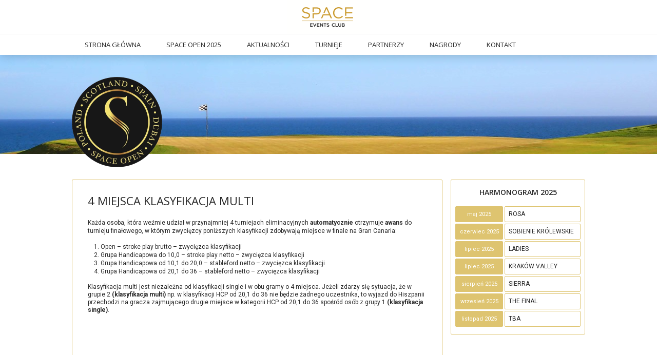

--- FILE ---
content_type: text/html; charset=UTF-8
request_url: https://spaceopen.pl/space-open-2016/final/4-miejsca-klasyfikacja-multi/
body_size: 3925
content:
 

<!DOCTYPE html>
<html>
    <head>
        <meta charset="UTF-8">
        <title> &raquo; 4 miejsca klasyfikacja multi - spaceopen.pl</title>
        <meta name="description" content="Turniej golfowy SPACE OPEN Polska, Dubai, Marbella, Szkocja, Gran Canaria. Meloneras, Sierra, Sobienie Królewskie, Los Flamingos czy Dubai Creek to tylko niektóre pola na których rozgrywany jest turniej." />
        <link href="https://spaceopen.pl/wp-content/themes/spaceopen/reset.css" rel="stylesheet"  type="text/css">
        <link href="https://spaceopen.pl/wp-content/themes/spaceopen/style.css?v=3" rel="stylesheet" type="text/css">
        <script src="https://ajax.googleapis.com/ajax/libs/jquery/1.11.3/jquery.min.js"></script>
        <script src="https://spaceopen.pl/wp-content/themes/spaceopen/js/caroufredsel/jquery.carouFredSel-6.2.1.js"></script>
        <script src="https://spaceopen.pl/wp-content/themes/spaceopen/js/jquery.easing.1.3.js"></script>
        <script src="https://spaceopen.pl/wp-content/themes/spaceopen/js/jquery.validate.min.js"></script>
        <link href="https://spaceopen.pl/wp-content/themes/spaceopen/js/lightslider/css/lightslider.css" rel="stylesheet" type="text/css">
        <script src="https://spaceopen.pl/wp-content/themes/spaceopen/js/lightslider/js/lightslider.js"></script>
        <meta property="og:image" content="https://spaceopen.pl/wp-content/themes/spaceopen/images/fb.jpg " />
        <link rel="apple-touch-icon" sizes="180x180" href="/apple-touch-icon.png">
        <link rel="icon" type="image/png" href="/favicon-32x32.png" sizes="32x32">
        <link rel="icon" type="image/png" href="/favicon-16x16.png" sizes="16x16">
        <link rel="manifest" href="/manifest.json">
        <link rel="mask-icon" href="/safari-pinned-tab.svg" color="#5bbad5">
        <meta name="theme-color" content="#ffffff">
    </head>
    <body>

                                    <header style="height: 107px;" class="small2">
                                <div style="position: relative; height: 66px; width: 100%; border-bottom: 1px solid #f1f1f1;">
                                    <div style="position: relative; height: 66px; overflow: hidden; border: 0px solid red; width: 1000px; margin: 0px auto;">
                                        <div style="width: 1000px; height: 66px; text-align: center; position: absolute; top: 0px;" id="heder_scroll">
                                            <div style="text-align: center; width: 1000px; height: 66px;  display:block; margin: 0px auto;">                                                        <a href="https://spaceevents.pl/" target="_blank"><img src="https://spaceopen.pl/wp-content/uploads/2023/05/space_ec_logo_66.png"></a>
                                                        </div>                                        </div>
                                    </div>
                                </div>
                            
                            <nav class="nav_1 wrapper">
                                <ul id="menu-menu-glowne-2025" class=""><li id="menu-item-7668" class="menu-item menu-item-type-custom menu-item-object-custom menu-item-7668"><a href="/space-open-2025?sx=?sx=?sx=?sx=?sx=?sx=?sx=?sx=2025">Strona główna</a></li>
<li id="menu-item-7669" class="menu-item menu-item-type-custom menu-item-object-custom menu-item-has-children menu-item-7669"><a href="/space-open-2025?sx=?sx=?sx=?sx=?sx=?sx=?sx=?sx=2025">Space Open 2025</a>
<ul class="sub-menu">
	<li id="menu-item-7670" class="menu-item menu-item-type-custom menu-item-object-custom menu-item-7670"><a href="/space-open-2024?sx=?sx=?sx=?sx=?sx=?sx=?sx=?sx=2025">Space Open 2024</a></li>
	<li id="menu-item-7671" class="menu-item menu-item-type-custom menu-item-object-custom menu-item-7671"><a href="/space-open-2023?sx=?sx=?sx=?sx=?sx=?sx=?sx=?sx=2025">Space Open 2023</a></li>
	<li id="menu-item-7672" class="menu-item menu-item-type-custom menu-item-object-custom menu-item-7672"><a href="/space-open-2022?sx=?sx=?sx=?sx=?sx=?sx=?sx=?sx=2025">Space Open 2022</a></li>
	<li id="menu-item-7673" class="menu-item menu-item-type-custom menu-item-object-custom menu-item-7673"><a href="/space-open-2021?sx=?sx=?sx=?sx=?sx=?sx=?sx=?sx=2025">Space Open 2021</a></li>
	<li id="menu-item-7674" class="menu-item menu-item-type-custom menu-item-object-custom menu-item-7674"><a href="/space-open-2020?sx=?sx=?sx=?sx=?sx=?sx=?sx=?sx=2025">Space Open 2020</a></li>
	<li id="menu-item-7675" class="menu-item menu-item-type-custom menu-item-object-custom menu-item-7675"><a href="/space-open-2019?sx=?sx=?sx=?sx=?sx=?sx=?sx=?sx=2025">Space Open 2019</a></li>
	<li id="menu-item-7676" class="menu-item menu-item-type-custom menu-item-object-custom menu-item-7676"><a href="/space-open-2018?sx=?sx=?sx=?sx=?sx=?sx=?sx=?sx=2025">Space Open 2018</a></li>
	<li id="menu-item-7677" class="menu-item menu-item-type-custom menu-item-object-custom menu-item-7677"><a href="/space-open-2017?sx=?sx=?sx=?sx=?sx=?sx=?sx=?sx=2025">Space Open 2017</a></li>
	<li id="menu-item-7678" class="menu-item menu-item-type-custom menu-item-object-custom menu-item-7678"><a href="/space-open-2016?sx=?sx=?sx=?sx=?sx=?sx=?sx=?sx=2025">Space Open 2016</a></li>
</ul>
</li>
<li id="menu-item-7730" class="menu-item menu-item-type-custom menu-item-object-custom menu-item-7730"><a href="/category/aktualnosci?sx=2025?sx=2025">Aktualności</a></li>
<li id="menu-item-7664" class="menu-item menu-item-type-post_type menu-item-object-page menu-item-has-children menu-item-7664"><a href="https://spaceopen.pl/space-open-2025/turnieje-2025/?sx=2025">Turnieje</a>
<ul class="sub-menu">
	<li id="menu-item-7724" class="menu-item menu-item-type-post_type menu-item-object-page menu-item-7724"><a href="https://spaceopen.pl/space-open-2025/turnieje-2025/space-open-rosa/?sx=2025">SPACE OPEN Rosa</a></li>
	<li id="menu-item-7723" class="menu-item menu-item-type-post_type menu-item-object-page menu-item-7723"><a href="https://spaceopen.pl/space-open-2025/turnieje-2025/space-open-sobienie-krolewskie/?sx=2025">SPACE OPEN Sobienie Królewskie</a></li>
	<li id="menu-item-7684" class="menu-item menu-item-type-post_type menu-item-object-page menu-item-7684"><a href="https://spaceopen.pl/space-open-2025/turnieje-2025/space-open-ladies/?sx=2025">SPACE OPEN Ladies</a></li>
	<li id="menu-item-7722" class="menu-item menu-item-type-post_type menu-item-object-page menu-item-7722"><a href="https://spaceopen.pl/space-open-2025/turnieje-2025/space-open-krakow-valley/?sx=2025">SPACE OPEN Kraków Valley</a></li>
	<li id="menu-item-7719" class="menu-item menu-item-type-post_type menu-item-object-page menu-item-7719"><a href="https://spaceopen.pl/space-open-2025/turnieje-2025/space-open-sierra/?sx=2025">SPACE OPEN SIERRA</a></li>
	<li id="menu-item-7718" class="menu-item menu-item-type-post_type menu-item-object-page menu-item-7718"><a href="https://spaceopen.pl/space-open-2025/turnieje-2025/space-open-the-final-2024/?sx=2025">SPACE OPEN The Final</a></li>
	<li id="menu-item-7717" class="menu-item menu-item-type-post_type menu-item-object-page menu-item-7717"><a href="https://spaceopen.pl/space-open-2025/turnieje-2025/space-open-listopad/?sx=2025">SPACE OPEN TBA</a></li>
</ul>
</li>
<li id="menu-item-7716" class="menu-item menu-item-type-post_type menu-item-object-page menu-item-7716"><a href="https://spaceopen.pl/space-open-2025/partnerzy/?sx=2025">Partnerzy</a></li>
<li id="menu-item-7729" class="menu-item menu-item-type-post_type menu-item-object-page menu-item-7729"><a href="https://spaceopen.pl/space-open-2025/nagrody/?sx=2025">Nagrody</a></li>
<li id="menu-item-7665" class="menu-item menu-item-type-custom menu-item-object-custom menu-item-7665"><a href="/kontakt/?sx=?sx=?sx=?sx=?sx=?sx=?sx=?sx=2025">Kontakt</a></li>
</ul>                            </nav>
                        </header>

                        <style> 
                            #heder_scroll {
                                -webkit-animation-name: header;  
                                -webkit-animation-duration: 18s; 
                                animation-name: header;
                                animation-duration: 18s;
                                animation-iteration-count: infinite;
                                animation-delay: 0s;
                            }

                            /* Safari 4.0 - 8.0 */
                            @-webkit-keyframes header {
                                10%  {top: 0px;}
                                20%  {top: 0px;}
                                30%  {top: 0px;}
                                40%  {top: 0px;}
                                50%  {top: -66px;}
                                60%  {top: -66px;}
                                70%  {top: -66px;}
                                80%  {top: -66px;}
                                90%  {top: -66px;}
                                100%  {top: 0px;}
                            }

                            @keyframes header {
                                10%  {top: 0px;}
                                20%  {top: 0px;}
                                30%  {top: 0px;}
                                40%  {top: 0px;}
                                50%  {top: -66px;}
                                60%  {top: -66px;}
                                70%  {top: -66px;}
                                80%  {top: -66px;}
                                90%  {top: -66px;}
                                100%  {top: 0px;}
                            }
                        </style>

                        <style>
                            header{
                                -webkit-transition:top .3s ease;
                                transition:top .3s ease;
                            }
                            header.small2{
                                top: -66px;
                                -webkit-transition:top .3s ease;
                                transition:top .3s ease;
                            }
                        </style>

                        <script>
                            $(window).on('scroll', function () {
                                if ($(window).scrollTop() > 45) {
                                    $('header').addClass('small2');
                                } else {
                                    $('header').removeClass('small2');
                                }
                            }).scroll();
                        </script>

<section class="subpage"
         style="background: url(/wp-content/themes/spaceopen/pola/subpage_2018.jpg ) top 0px center no-repeat;">
    <div class="wrapper">
                    <a href="/" id="logo_space_2"  style="background: url( /wp-content/logo/logo_space_2.png ) no-repeat;"></a>
        
        <div class="content">
                                                <h1 class="content_title">4 miejsca klasyfikacja multi</h1>
                    <p>Każda osoba, która weźmie udział w przynajmniej 4 turniejach eliminacyjnych <strong>automatycznie</strong> otrzymuje <strong>awans</strong> do turnieju finałowego, w którym zwycięzcy poniższych klasyfikacji zdobywają miejsce w finale na Gran Canaria:</p>
<ol>
<li>Open – stroke play brutto &#8211; zwycięzca klasyfikacji</li>
<li>Grupa Handicapowa do 10,0 – stroke play netto &#8211; zwycięzca klasyfikacji</li>
<li>Grupa Handicapowa od 10,1 do 20,0 – stableford netto &#8211; zwycięzca klasyfikacji</li>
<li>Grupa Handicapowa od 20,1 do 36 – stableford netto &#8211; zwycięzca klasyfikacji</li>
</ol>
<div>Klasyfikacja multi jest niezależna od klasyfikacji single i w obu gramy o 4 miejsca. Jeżeli zdarzy się sytuacja, że w grupie 2 <b>(klasyfikacja multi)</b> np. w klasyfikacji HCP od 20,1 do 36 nie będzie żadnego uczestnika, to wyjazd do Hiszpanii przechodzi na gracza zajmującego drugie miejsce w kategorii HCP od 20,1 do 36 spośród osób z grupy 1 <b>(klasyfikacja single)</b>.</div>
<p>&nbsp;</p>
                                    </div>
        <div class="sidebar_right">
    <div class="widget shedule">
        <h2>Harmonogram 2025</h2>
        <table>
                                                    <tr>
                            <td><span style="white-space: nowrap;">maj 2025</span></td>
                            <td><a href="https://spaceopen.pl/space-open-2025/turnieje-2025/space-open-rosa/">ROSA</a></td>
                        </tr>
                                            <tr>
                            <td><span style="white-space: nowrap;">czerwiec 2025</span></td>
                            <td><a href="https://spaceopen.pl/space-open-2025/turnieje-2025/space-open-sobienie-krolewskie/">SOBIENIE KRÓLEWSKIE</a></td>
                        </tr>
                                            <tr>
                            <td><span style="white-space: nowrap;">lipiec 2025</span></td>
                            <td><a href="https://spaceopen.pl/space-open-2025/turnieje-2025/space-open-ladies/">LADIES</a></td>
                        </tr>
                                            <tr>
                            <td><span style="white-space: nowrap;">lipiec 2025</span></td>
                            <td><a href="https://spaceopen.pl/space-open-2025/turnieje-2025/space-open-krakow-valley/">KRAKÓW VALLEY</a></td>
                        </tr>
                                            <tr>
                            <td><span style="white-space: nowrap;">sierpień 2025</span></td>
                            <td><a href="https://spaceopen.pl/space-open-2025/turnieje-2025/space-open-sierra/">SIERRA</a></td>
                        </tr>
                                            <tr>
                            <td><span style="white-space: nowrap;">wrzesień 2025</span></td>
                            <td><a href="https://spaceopen.pl/space-open-2025/turnieje-2025/space-open-the-final-2024/">THE FINAL</a></td>
                        </tr>
                                            <tr>
                            <td><span style="white-space: nowrap;">listopad 2025</span></td>
                            <td><a href="https://spaceopen.pl/space-open-2025/turnieje-2025/space-open-listopad/">TBA</a></td>
                        </tr>
                    


                    </table>
    </div>
</div>


        <div class="clear"></div>
    </div>
</section>

<footer>
            <div class="wrapper clearfix y2017" style="padding: 10px 0px; border: 1px solid #DEC470; margin: 20px auto 10px auto;">
            <ul id="autoplay" class="content-slider list-unstyled">
                                        <li><a href=""><img src="https://spaceopen.pl/wp-content/uploads/2023/05/space_ec_83.png"></a></li>
                                                <li><a href=""><img src="https://spaceopen.pl/wp-content/uploads/2018/05/LaMer_logo-2-300x212a1.jpg"></a></li>
                                                <li><a href=""><img src="https://spaceopen.pl/wp-content/uploads/2019/02/logo_perrier.png"></a></li>
                                                <li><a href=""><img src="https://spaceopen.pl/wp-content/uploads/2024/04/estee_lauderx83c.png"></a></li>
                                                <li><a href=""><img src="https://spaceopen.pl/wp-content/uploads/2023/05/space_ec_83.png"></a></li>
                                                <li><a href=""><img src="https://spaceopen.pl/wp-content/uploads/2022/04/Spirits_Luxury_logo_83_a.png"></a></li>
                                                <li><a href=""><img src="https://spaceopen.pl/wp-content/uploads/2019/02/logoslogan-na-www_83.png"></a></li>
                                    </ul>
        </div>
        <nav class="nav_2">
        <ul id="menu-menu-glowne-2026" class=""><li class="menu-item menu-item-type-custom menu-item-object-custom menu-item-7668"><a href="/space-open-2025?sx=?sx=?sx=?sx=?sx=?sx=?sx=?sx=2025">Strona główna</a></li>
<li class="menu-item menu-item-type-custom menu-item-object-custom menu-item-has-children menu-item-7669"><a href="/space-open-2025?sx=?sx=?sx=?sx=?sx=?sx=?sx=?sx=2025">Space Open 2025</a>
<ul class="sub-menu">
	<li class="menu-item menu-item-type-custom menu-item-object-custom menu-item-7670"><a href="/space-open-2024?sx=?sx=?sx=?sx=?sx=?sx=?sx=?sx=2025">Space Open 2024</a></li>
	<li class="menu-item menu-item-type-custom menu-item-object-custom menu-item-7671"><a href="/space-open-2023?sx=?sx=?sx=?sx=?sx=?sx=?sx=?sx=2025">Space Open 2023</a></li>
	<li class="menu-item menu-item-type-custom menu-item-object-custom menu-item-7672"><a href="/space-open-2022?sx=?sx=?sx=?sx=?sx=?sx=?sx=?sx=2025">Space Open 2022</a></li>
	<li class="menu-item menu-item-type-custom menu-item-object-custom menu-item-7673"><a href="/space-open-2021?sx=?sx=?sx=?sx=?sx=?sx=?sx=?sx=2025">Space Open 2021</a></li>
	<li class="menu-item menu-item-type-custom menu-item-object-custom menu-item-7674"><a href="/space-open-2020?sx=?sx=?sx=?sx=?sx=?sx=?sx=?sx=2025">Space Open 2020</a></li>
	<li class="menu-item menu-item-type-custom menu-item-object-custom menu-item-7675"><a href="/space-open-2019?sx=?sx=?sx=?sx=?sx=?sx=?sx=?sx=2025">Space Open 2019</a></li>
	<li class="menu-item menu-item-type-custom menu-item-object-custom menu-item-7676"><a href="/space-open-2018?sx=?sx=?sx=?sx=?sx=?sx=?sx=?sx=2025">Space Open 2018</a></li>
	<li class="menu-item menu-item-type-custom menu-item-object-custom menu-item-7677"><a href="/space-open-2017?sx=?sx=?sx=?sx=?sx=?sx=?sx=?sx=2025">Space Open 2017</a></li>
	<li class="menu-item menu-item-type-custom menu-item-object-custom menu-item-7678"><a href="/space-open-2016?sx=?sx=?sx=?sx=?sx=?sx=?sx=?sx=2025">Space Open 2016</a></li>
</ul>
</li>
<li class="menu-item menu-item-type-custom menu-item-object-custom menu-item-7730"><a href="/category/aktualnosci?sx=2025?sx=2025">Aktualności</a></li>
<li class="menu-item menu-item-type-post_type menu-item-object-page menu-item-has-children menu-item-7664"><a href="https://spaceopen.pl/space-open-2025/turnieje-2025/?sx=2025">Turnieje</a>
<ul class="sub-menu">
	<li class="menu-item menu-item-type-post_type menu-item-object-page menu-item-7724"><a href="https://spaceopen.pl/space-open-2025/turnieje-2025/space-open-rosa/?sx=2025">SPACE OPEN Rosa</a></li>
	<li class="menu-item menu-item-type-post_type menu-item-object-page menu-item-7723"><a href="https://spaceopen.pl/space-open-2025/turnieje-2025/space-open-sobienie-krolewskie/?sx=2025">SPACE OPEN Sobienie Królewskie</a></li>
	<li class="menu-item menu-item-type-post_type menu-item-object-page menu-item-7684"><a href="https://spaceopen.pl/space-open-2025/turnieje-2025/space-open-ladies/?sx=2025">SPACE OPEN Ladies</a></li>
	<li class="menu-item menu-item-type-post_type menu-item-object-page menu-item-7722"><a href="https://spaceopen.pl/space-open-2025/turnieje-2025/space-open-krakow-valley/?sx=2025">SPACE OPEN Kraków Valley</a></li>
	<li class="menu-item menu-item-type-post_type menu-item-object-page menu-item-7719"><a href="https://spaceopen.pl/space-open-2025/turnieje-2025/space-open-sierra/?sx=2025">SPACE OPEN SIERRA</a></li>
	<li class="menu-item menu-item-type-post_type menu-item-object-page menu-item-7718"><a href="https://spaceopen.pl/space-open-2025/turnieje-2025/space-open-the-final-2024/?sx=2025">SPACE OPEN The Final</a></li>
	<li class="menu-item menu-item-type-post_type menu-item-object-page menu-item-7717"><a href="https://spaceopen.pl/space-open-2025/turnieje-2025/space-open-listopad/?sx=2025">SPACE OPEN TBA</a></li>
</ul>
</li>
<li class="menu-item menu-item-type-post_type menu-item-object-page menu-item-7716"><a href="https://spaceopen.pl/space-open-2025/partnerzy/?sx=2025">Partnerzy</a></li>
<li class="menu-item menu-item-type-post_type menu-item-object-page menu-item-7729"><a href="https://spaceopen.pl/space-open-2025/nagrody/?sx=2025">Nagrody</a></li>
<li class="menu-item menu-item-type-custom menu-item-object-custom menu-item-7665"><a href="/kontakt/?sx=?sx=?sx=?sx=?sx=?sx=?sx=?sx=2025">Kontakt</a></li>
</ul>    </nav>
    <div class="wrapper" id="footer_info">
		<div class="col-xs-12 col-md-5">
			<p><a href="https://www.facebook.com/SpaceOpenGolf" target="_blank"><img src="/wp-content/themes/spaceopen/images/ico/fb.png" /></a>
			<a href="https://www.instagram.com/space_open_golf/" target="_blank"><img src="/wp-content/themes/spaceopen/images/ico/insta.png" /></a>
			<a href="https://www.linkedin.com/showcase/spaceopen/" target="_blank"><img src="/wp-content/themes/spaceopen/images/ico/in.png" /></a>
			<a href="https://twitter.com/SPACE_EVENTS_SP" target="_blank"><img src="/wp-content/themes/spaceopen/images/ico/twitter.png" /></a>
			<a href="https://www.google.pl/maps/uv?pb=!1s0x471ecd720ed75825%3A0x63d1f3bc84d2b8f8!3m1!7e115!4shttps%3A%2F%2Flh5.googleusercontent.com%2Fp%2FAF1QipMiNFc8rbf-ELrgPvG4-1gaSef3bLJLru169Ou3%3Dw240-h160-k-no!5sspace%20open%20-%20Szukaj%20w%20Google!15sCgIgAQ&imagekey=!1e10!2sAF1QipMiNFc8rbf-ELrgPvG4-1gaSef3bLJLru169Ou3&hl=pl&sa=X&ved=2ahUKEwjpv5TwjIXxAhXOmIsKHaEpAAMQoiowFXoECEAQAw" target="_blank"><img src="/wp-content/themes/spaceopen/images/ico/google.png" /></a>
			<a href="https://www.youtube.com/results?search_query=space+open+golf" target="_blank"><img src="/wp-content/themes/spaceopen/images/ico/yt.png" /></a></p>
        SPACE OPEN &copy; 2016 - 2026 <br/>
    </div>
</footer>


<style>
    #autoplay li{
        text-align: center;
    }
</style>

<script src="https://spaceopen.pl/wp-content/themes/spaceopen/js/main.js"></script>
<script>
    $(document).ready(function () {
        var autoplaySlider = $('#autoplay').lightSlider({
            auto: true,
            loop: true,
            pauseOnHover: false,
            autoWidth: false,
            pager: false,
            item: 5,
            speed: 500,
            onSliderLoad: function () {
            }
        });
    });
</script>


<script>
    (function (i, s, o, g, r, a, m) {
        i['GoogleAnalyticsObject'] = r;
        i[r] = i[r] || function () {
            (i[r].q = i[r].q || []).push(arguments)
        }, i[r].l = 1 * new Date();
        a = s.createElement(o),
                m = s.getElementsByTagName(o)[0];
        a.async = 1;
        a.src = g;
        m.parentNode.insertBefore(a, m)
    })(window, document, 'script', 'https://www.google-analytics.com/analytics.js', 'ga');

    ga('create', 'UA-76523383-1', 'auto');
    ga('send', 'pageview');

</script>



</body>
</html>



--- FILE ---
content_type: application/javascript
request_url: https://spaceopen.pl/wp-content/themes/spaceopen/js/main.js
body_size: 212
content:
/**
 * CAROUSEL_1
 */
$(document).ready(function () {

    var carousel_1 = $('#carousel_1');
    carousel_1.carouFredSel({
        width: "variable",
        height: "auto",
        responsive: true,
        auto: true,
        prev: '#carousel_1_prev',
        next: '#carousel_1_next',
        pagination: {
            container:"#pagination_1"
        },
        scroll: {
            items: 1,
            fx: 'crossfade',
            pauseOnHover: true,
            easing: 'easeInOutCirc',
            duration: 750,
            delay: 8000,
            onBefore: function (data) {
                //$(this).delay( 500 );
                data.items.old.find('.cmain').animate({marginLeft: 130, opacity: 0}, 200, 'easeInExpo');
            },
            onAfter: function (data) {
                data.items.visible.find('.cmain').animate({marginLeft: 85, opacity: 1}, 200, 'easeOutExpo');
            }
        },
        duration: 7000,
        swipe: {
            onTouch: true,
            onMouse: true
        },
        items: {
            visible: 1,
//                    width: "100%"
        },
        onCreate: function (data) {
            data.items.find('.cmain').css({marginLeft: 85, opacity: 1});
            $(window).on('resize', function () {
//                var h = $(window).height();
//
//                if ($(window).width() < 1060) {
//                    if (h > 750)
//                        h = 700;
//                    else
//                        h = 550;
//
//
//                }
//                if (h < 560)
//                    h = 500;

                carousel_1.parent().height(600);
//                $('.citem').height(h);
//                var h1 = parseInt((h - 58) / 2);
//                $('#carousel_1_nav').css('top', h1 + 'px');
            }).trigger('resize');
        }
    });
    $(window).load(function () {
//    var h = carousel_1.children().first().height() + 30;
//        var h = $(window).height();

//        if ($(window).width() < 1060) {
//            if (h > 750)
//                h = 700;
//            else
//                h = 550;
//
//
//        }

        carousel_1.parent().height(600);
//        $('.citem').height(h);
//        var h1 = parseInt((h - 58) / 2);
//        $('#carousel_1_nav').css('top', h1 + 'px');
    });
});






--- FILE ---
content_type: text/plain
request_url: https://www.google-analytics.com/j/collect?v=1&_v=j102&a=1098781917&t=pageview&_s=1&dl=https%3A%2F%2Fspaceopen.pl%2Fspace-open-2016%2Ffinal%2F4-miejsca-klasyfikacja-multi%2F&ul=en-us%40posix&dt=%C2%BB%204%20miejsca%20klasyfikacja%20multi%20-%20spaceopen.pl&sr=1280x720&vp=1280x720&_u=IEBAAEABAAAAACAAI~&jid=1835348309&gjid=310918781&cid=559709181.1769278399&tid=UA-76523383-1&_gid=250397338.1769278399&_r=1&_slc=1&z=678899028
body_size: -450
content:
2,cG-443WQ023F8